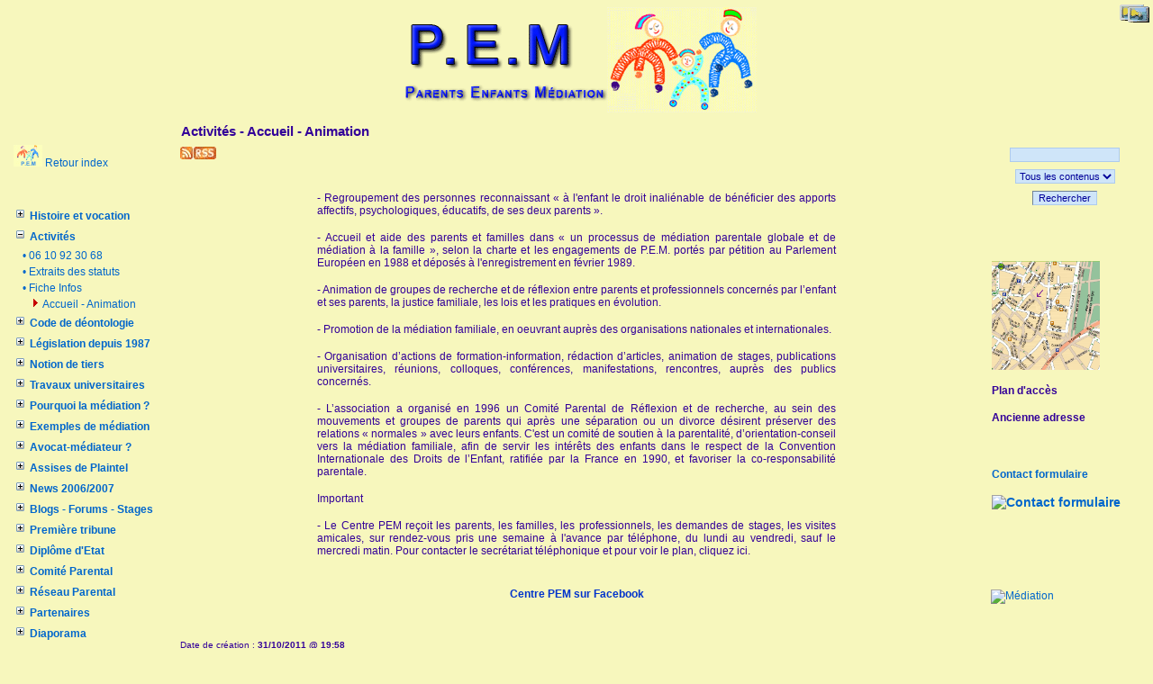

--- FILE ---
content_type: text/html; charset=;
request_url: https://www.webmediation.fr/Mediation-Familiale/pem/articles.php?lng=fr&pg=6
body_size: 7132
content:
<!DOCTYPE html PUBLIC "-//W3C//DTD XHTML 1.0 Transitional//EN" "http://www.w3.org/TR/xhtml1/DTD/xhtml1-transitional.dtd">
<html xmlns="http://www.w3.org/1999/xhtml">

  <!--[  GuppY v4.6.17 CeCILL Copyright (C) 2004-2011 by Laurent Duveau - http://www.freeguppy.org/  ]-->

<head>
<title>Médiation Familiale - PEM - Parents-Enfants-Médiation - Activités - Accueil - Animation</title>
<meta http-equiv="Content-Type" content="text/html; charset=iso-8859-1" />
<meta name="Description" lang="fr" content="Association créée en 1989 à Montpellier dans la mouvance de SOS Enfants du divorce et la FMCP, a participé au lancement de la profession de médiateur familial" />
<meta name="Keywords" lang="fr" content="PEM, médiation familiale, BFF, Blog, Forum, Faq, séparation, parents, enfants, médiation, mediation, Mediationfamiliale, Médiateur, Médiateurs, Médiatrice, Médiatrices, divorce, Droits, Père, Pères, Mère, Mères, Parentalité, Paternité, Coresponsabilité, Responsabilité, Conflit, Parental, Couple, Association, Hérault, Languedoc, Roussillon, 34, France, Séparation, Education, Développement, Egalité, Résidence, Alternée, Garde, Pension, Alimentaire, Psychologie, Lois, Procédure, Juge, Affaires, Familiales, Avocats, Huissiers, Tribunal, Audience, Expulsion, Violence, Conjugale, Représentation, Placement, Scolarité, Jeunes, Jeunesse, Adolescent, Fondation, Mouvement, Divorcés, Monoparental, Monoparentalité, Trouble du comportement, Visite, Partage, Solitude, Injustice, Référé, Requête, Ordonnance, Code, Civil, Pénal, Fédération, Judiciaire, Service, Aide, Social, Sociale, Soutien, Enfance, Faute, Intérêt, Amour, Filiation, Déclaration, Reconnaissance, Natalité, Pacs, Concubinage, Mariage, Cohabitation, Discrimination, Justice, Harcèlement, Orientation, Prévention, Dialogue, déjudiciarisation, diplôme, université, dejudiciarisation, réseau, comité, médiatoroscope, Stephane Ditchev" />
<meta name="Identifier-url" content="http://www.mediation-familiale.com/pem/" />
  <meta name="Robots" content="Index, Follow" />
  <meta name="Revisit-After" content="14 days" />
  <meta name="Author" content="PEM -  Parents-Enfants-Médiation" />
<meta name="Owner" content="PEM -  Parents-Enfants-Médiation" />
<meta name="Reply-To" content="PEM -  Parents-Enfants-Médiation" />
<meta name="Rating" content="General" />
<meta name="Distribution" content="Global" />
<meta name="Copyright" content="CeCILL Free License - (C) 2004-2011 PEM ©2002" />
<meta name="Language" content="fr" />
<meta name="Title" content="Médiation Familiale - PEM - Parents-Enfants-Médiation" />
<meta name="Generator" content="GuppY"/>
<link rel="shortcut icon" href="http://www.mediation-familiale.com/pem/guppy.ico" />
<link rel="alternate" type="application/rss+xml" title="Médiation Familiale - PEM - Parents-Enfants-Médiation : Articles" hreflang="fr" href="http://www.mediation-familiale.com/pem/data/artfr.xml" />
<link type="text/css" rel="stylesheet" href="skin/no_skin/style.css" />

<style type="text/css" media="screen">
    @import url(inc/auto.css);
</style>
<style type="text/css" media="print">
    @import url(inc/print.css);
</style><script language="javascript" type="text/javascript">
var texte='            ';
var charset = "iso-8859-1";
var site0 = "Médiation Familiale - PEM - Parents-Enfants-Médiation";
var site3 = "http://www.mediation-familiale.com/pem/";
</script>
<script language="javascript" type="text/javascript" src="inc/hpage.js"></script>
</head>
<body>
<div id="page">
  <div id="screen_choice" style="display: block; cursor:pointer;" align="center">
   <form name="ustyle" method="post" action="">
   <input type='hidden' name='style' value='1024'/><input type='image' src='inc/img/general/screen.png' alt='[Full]->1024px' title='[Full]->1024px' />   </form>
  </div>
<a name="top"></a>
<div id='headTop'>
  <div class="logo">
  <a href="http://www.mediation-familiale.com/pem/index.php?lng=fr" title="Médiation Familiale - PEM - Parents-Enfants-Médiation">
  <img src="img/PEM-Banniere.gif" border="0" alt="Médiation Familiale - PEM - Parents-Enfants-Médiation" /></a>
  </div>
</div><div id="mainContent">
<table width="100%" align="center" cellspacing="7" cellpadding="0" border="0" summary="">
<tr>
<td valign="top"><div  id="leftside">  <div class="titrebox" style="width:166px;"></div>
  <div class='tblbox' onmouseover="this.className='tblboxover'" onmouseout="this.className='tblbox'">
    <div class="box"><h5>
	<a charset="Icone de PEM" href="http://www.mediation-familiale.com/" target="_self"><img alt="Iconde de PEM" src="img/IconeIndex/Icon_de_Pem.gif" style="border-width: 0pt; border-style: solid;" /></a><span style="font-size:9px;"><em> <a href="http://www.mediation-familiale.com/" target="_self">Retour index</a></em></span></h5>
</div>
</div>
  <div class="titrebox" style="width:166px;"></div>
  <div class='tblbox' onmouseover="this.className='tblboxover'" onmouseout="this.className='tblbox'">
  <p id="titreRubrboxartg1" class="rubr" style="cursor:pointer" onclick="MontreCacheItems('imgOpenboxartg1','imgCloseboxartg1','itemsRubrboxartg1','itemsRubrSelect');">
<img id="imgOpenboxartg1" src="inc/img/general/plus.gif" border="0" alt="Déplier" title="Déplier" style="display:none;" /> <img id="imgCloseboxartg1" src="inc/img/general/minus.gif" border="0" alt="Fermer" title="Fermer" style="display:inline;" /> <!--000-->Histoire et vocation</p>
<ul id="itemsRubrboxartg1" class="item">
<li class="item">&bull;<a href="articles.php?lng=fr&amp;pg=5" title="PEM depuis 1988"> <!--002-->PEM depuis 1988</a></li>
<li class="item">&bull;<a href="articles.php?lng=fr&amp;pg=35" title="Site de PEM compatible mobile"> <!--003-->Site de PEM compatible mobile</a></li>
<li class="item">&bull;<a href="articles.php?lng=fr&amp;pg=42" title="Stephane Ditchev"> <!--004-->Stephane Ditchev</a></li>
</ul>
<p id="titreRubrboxartg2" class="rubr" style="cursor:pointer" onclick="MontreCacheItems('imgOpenboxartg2','imgCloseboxartg2','itemsRubrboxartg2','itemsRubrSelect');">
<img id="imgOpenboxartg2" src="inc/img/general/plus.gif" border="0" alt="Déplier" title="Déplier" style="display:none;" /> <img id="imgCloseboxartg2" src="inc/img/general/minus.gif" border="0" alt="Fermer" title="Fermer" style="display:inline;" /> <!--001-->Activités</p>
<ul id="itemsRubrSelect" class="item">
<li class="item">&bull;<a href="articles.php?lng=fr&amp;pg=31" title="06 10 92 30 68"> <!--001-->06 10 92 30 68</a></li>
<li class="item">&bull;<a href="articles.php?lng=fr&amp;pg=26" title="Extraits des statuts"> <!--002-->Extraits des statuts</a></li>
<li class="item">&bull;<a href="articles.php?lng=fr&amp;pg=27" title="Fiche Infos"> <!--002-->Fiche Infos</a></li>
<li class="curr_item"><img src='inc/img/general/puce2.gif' alt='puce' class='puce' /><a href="articles.php?lng=fr&amp;pg=6" title="Accueil - Animation"> Accueil - Animation</a></li>
</ul>
<p id="titreRubrboxartg3" class="rubr" style="cursor:pointer" onclick="MontreCacheItems('imgOpenboxartg3','imgCloseboxartg3','itemsRubrboxartg3','itemsRubrSelect');">
<img id="imgOpenboxartg3" src="inc/img/general/plus.gif" border="0" alt="Déplier" title="Déplier" style="display:none;" /> <img id="imgCloseboxartg3" src="inc/img/general/minus.gif" border="0" alt="Fermer" title="Fermer" style="display:inline;" /> <!--003-->Code de déontologie</p>
<ul id="itemsRubrboxartg3" class="item">
<li class="item">&bull;<a href="articles.php?lng=fr&amp;pg=11" title="Origine APMF 1998"> Origine APMF 1998</a></li>
</ul>
<p id="titreRubrboxartg4" class="rubr" style="cursor:pointer" onclick="MontreCacheItems('imgOpenboxartg4','imgCloseboxartg4','itemsRubrboxartg4','itemsRubrSelect');">
<img id="imgOpenboxartg4" src="inc/img/general/plus.gif" border="0" alt="Déplier" title="Déplier" style="display:none;" /> <img id="imgCloseboxartg4" src="inc/img/general/minus.gif" border="0" alt="Fermer" title="Fermer" style="display:inline;" /> <!--003-->Législation depuis 1987</p>
<ul id="itemsRubrboxartg4" class="item">
<li class="item">&bull;<a href="articles.php?lng=fr&amp;pg=29" title="Textes législatifs"> Textes législatifs</a></li>
</ul>
<p id="titreRubrboxartg5" class="rubr" style="cursor:pointer" onclick="MontreCacheItems('imgOpenboxartg5','imgCloseboxartg5','itemsRubrboxartg5','itemsRubrSelect');">
<img id="imgOpenboxartg5" src="inc/img/general/plus.gif" border="0" alt="Déplier" title="Déplier" style="display:none;" /> <img id="imgCloseboxartg5" src="inc/img/general/minus.gif" border="0" alt="Fermer" title="Fermer" style="display:inline;" /> <!--004-->Notion de tiers</p>
<ul id="itemsRubrboxartg5" class="item">
<li class="item">&bull;<a href="articles.php?lng=fr&amp;pg=12" title="Etude 1996"> Etude 1996</a></li>
</ul>
<p id="titreRubrboxartg6" class="rubr" style="cursor:pointer" onclick="MontreCacheItems('imgOpenboxartg6','imgCloseboxartg6','itemsRubrboxartg6','itemsRubrSelect');">
<img id="imgOpenboxartg6" src="inc/img/general/plus.gif" border="0" alt="Déplier" title="Déplier" style="display:none;" /> <img id="imgCloseboxartg6" src="inc/img/general/minus.gif" border="0" alt="Fermer" title="Fermer" style="display:inline;" /> <!--005-->Travaux universitaires</p>
<ul id="itemsRubrboxartg6" class="item">
<li class="item">&bull;<a href="articles.php?lng=fr&amp;pg=13" title="1997 - 2005"> 1997 - 2005</a></li>
</ul>
<p id="titreRubrboxartg7" class="rubr" style="cursor:pointer" onclick="MontreCacheItems('imgOpenboxartg7','imgCloseboxartg7','itemsRubrboxartg7','itemsRubrSelect');">
<img id="imgOpenboxartg7" src="inc/img/general/plus.gif" border="0" alt="Déplier" title="Déplier" style="display:none;" /> <img id="imgCloseboxartg7" src="inc/img/general/minus.gif" border="0" alt="Fermer" title="Fermer" style="display:inline;" /> <!--006-->Pourquoi la médiation ?</p>
<ul id="itemsRubrboxartg7" class="item">
<li class="item">&bull;<a href="articles.php?lng=fr&amp;pg=14" title="Déjudiciarisation"> Déjudiciarisation</a></li>
</ul>
<p id="titreRubrboxartg8" class="rubr" style="cursor:pointer" onclick="MontreCacheItems('imgOpenboxartg8','imgCloseboxartg8','itemsRubrboxartg8','itemsRubrSelect');">
<img id="imgOpenboxartg8" src="inc/img/general/plus.gif" border="0" alt="Déplier" title="Déplier" style="display:none;" /> <img id="imgCloseboxartg8" src="inc/img/general/minus.gif" border="0" alt="Fermer" title="Fermer" style="display:inline;" /> <!--007-->Exemples de médiation</p>
<ul id="itemsRubrboxartg8" class="item">
<li class="item">&bull;<a href="articles.php?lng=fr&amp;pg=15" title="Résumés"> Résumés</a></li>
</ul>
<p id="titreRubrboxartg9" class="rubr" style="cursor:pointer" onclick="MontreCacheItems('imgOpenboxartg9','imgCloseboxartg9','itemsRubrboxartg9','itemsRubrSelect');">
<img id="imgOpenboxartg9" src="inc/img/general/plus.gif" border="0" alt="Déplier" title="Déplier" style="display:none;" /> <img id="imgCloseboxartg9" src="inc/img/general/minus.gif" border="0" alt="Fermer" title="Fermer" style="display:inline;" /> <!--008-->Avocat-médiateur ?</p>
<ul id="itemsRubrboxartg9" class="item">
<li class="item">&bull;<a href="articles.php?lng=fr&amp;pg=16" title="Question de la  FMCP"> Question de la  FMCP</a></li>
</ul>
<p id="titreRubrboxartg10" class="rubr" style="cursor:pointer" onclick="MontreCacheItems('imgOpenboxartg10','imgCloseboxartg10','itemsRubrboxartg10','itemsRubrSelect');">
<img id="imgOpenboxartg10" src="inc/img/general/plus.gif" border="0" alt="Déplier" title="Déplier" style="display:none;" /> <img id="imgCloseboxartg10" src="inc/img/general/minus.gif" border="0" alt="Fermer" title="Fermer" style="display:inline;" /> <!--009-->Assises de Plaintel</p>
<ul id="itemsRubrboxartg10" class="item">
<li class="item">&bull;<a href="articles.php?lng=fr&amp;pg=17" title="12 juillet 2005"> 12 juillet 2005</a></li>
</ul>
<p id="titreRubrboxartg11" class="rubr" style="cursor:pointer" onclick="MontreCacheItems('imgOpenboxartg11','imgCloseboxartg11','itemsRubrboxartg11','itemsRubrSelect');">
<img id="imgOpenboxartg11" src="inc/img/general/plus.gif" border="0" alt="Déplier" title="Déplier" style="display:none;" /> <img id="imgCloseboxartg11" src="inc/img/general/minus.gif" border="0" alt="Fermer" title="Fermer" style="display:inline;" /> <!--010-->News 2006/2007</p>
<ul id="itemsRubrboxartg11" class="item">
<li class="item">&bull;<a href="articles.php?lng=fr&amp;pg=18" title="PARIS - 6 mars 2007"> PARIS - 6 mars 2007</a></li>
<li class="item">&bull;<a href="articles.php?lng=fr&amp;pg=19" title="Rappel de Juillet 2006"> Rappel de Juillet 2006</a></li>
</ul>
<p id="titreRubrboxartg12" class="rubr" style="cursor:pointer" onclick="MontreCacheItems('imgOpenboxartg12','imgCloseboxartg12','itemsRubrboxartg12','itemsRubrSelect');">
<img id="imgOpenboxartg12" src="inc/img/general/plus.gif" border="0" alt="Déplier" title="Déplier" style="display:none;" /> <img id="imgCloseboxartg12" src="inc/img/general/minus.gif" border="0" alt="Fermer" title="Fermer" style="display:inline;" /> <!--011-->Blogs - Forums - Stages</p>
<ul id="itemsRubrboxartg12" class="item">
<li class="item">&bull;<a href="articles.php?lng=fr&amp;pg=20" title="Liens sites"> Liens sites</a></li>
</ul>
<p id="titreRubrboxartg13" class="rubr" style="cursor:pointer" onclick="MontreCacheItems('imgOpenboxartg13','imgCloseboxartg13','itemsRubrboxartg13','itemsRubrSelect');">
<img id="imgOpenboxartg13" src="inc/img/general/plus.gif" border="0" alt="Déplier" title="Déplier" style="display:none;" /> <img id="imgCloseboxartg13" src="inc/img/general/minus.gif" border="0" alt="Fermer" title="Fermer" style="display:inline;" /> <!--012-->Première tribune</p>
<ul id="itemsRubrboxartg13" class="item">
<li class="item">&bull;<a href="articles.php?lng=fr&amp;pg=21" title="Association ARE"> Association ARE</a></li>
</ul>
<p id="titreRubrboxartg14" class="rubr" style="cursor:pointer" onclick="MontreCacheItems('imgOpenboxartg14','imgCloseboxartg14','itemsRubrboxartg14','itemsRubrSelect');">
<img id="imgOpenboxartg14" src="inc/img/general/plus.gif" border="0" alt="Déplier" title="Déplier" style="display:none;" /> <img id="imgCloseboxartg14" src="inc/img/general/minus.gif" border="0" alt="Fermer" title="Fermer" style="display:inline;" /> <!--013-->Diplôme d'Etat</p>
<ul id="itemsRubrboxartg14" class="item">
<li class="item">&bull;<a href="articles.php?lng=fr&amp;pg=22" title="Référentiel professionnel"> <!--001-->Référentiel professionnel</a></li>
<li class="item">&bull;<a href="articles.php?lng=fr&amp;pg=43" title="Mémoire de R. Edelman"> <!--002-->Mémoire de R. Edelman</a></li>
</ul>
<p id="titreRubrboxartg15" class="rubr" style="cursor:pointer" onclick="MontreCacheItems('imgOpenboxartg15','imgCloseboxartg15','itemsRubrboxartg15','itemsRubrSelect');">
<img id="imgOpenboxartg15" src="inc/img/general/plus.gif" border="0" alt="Déplier" title="Déplier" style="display:none;" /> <img id="imgCloseboxartg15" src="inc/img/general/minus.gif" border="0" alt="Fermer" title="Fermer" style="display:inline;" /> <!--014-->Comité Parental</p>
<ul id="itemsRubrboxartg15" class="item">
<li class="item">&bull;<a href="articles.php?lng=fr&amp;pg=23" title="Lien solidarité"> Lien solidarité</a></li>
</ul>
<p id="titreRubrboxartg16" class="rubr" style="cursor:pointer" onclick="MontreCacheItems('imgOpenboxartg16','imgCloseboxartg16','itemsRubrboxartg16','itemsRubrSelect');">
<img id="imgOpenboxartg16" src="inc/img/general/plus.gif" border="0" alt="Déplier" title="Déplier" style="display:none;" /> <img id="imgCloseboxartg16" src="inc/img/general/minus.gif" border="0" alt="Fermer" title="Fermer" style="display:inline;" /> <!--015-->Réseau Parental</p>
<ul id="itemsRubrboxartg16" class="item">
<li class="item">&bull;<a href="articles.php?lng=fr&amp;pg=24" title="Réseau Parental Europe"> Réseau Parental Europe</a></li>
</ul>
<p id="titreRubrboxartg17" class="rubr" style="cursor:pointer" onclick="MontreCacheItems('imgOpenboxartg17','imgCloseboxartg17','itemsRubrboxartg17','itemsRubrSelect');">
<img id="imgOpenboxartg17" src="inc/img/general/plus.gif" border="0" alt="Déplier" title="Déplier" style="display:none;" /> <img id="imgCloseboxartg17" src="inc/img/general/minus.gif" border="0" alt="Fermer" title="Fermer" style="display:inline;" /> <!--016-->Partenaires</p>
<ul id="itemsRubrboxartg17" class="item">
<li class="item">&bull;<a href="articles.php?lng=fr&amp;pg=25" title="Sites de référence"> Sites de référence</a></li>
</ul>
<p id="titreRubrboxartg18" class="rubr" style="cursor:pointer" onclick="MontreCacheItems('imgOpenboxartg18','imgCloseboxartg18','itemsRubrboxartg18','itemsRubrSelect');">
<img id="imgOpenboxartg18" src="inc/img/general/plus.gif" border="0" alt="Déplier" title="Déplier" style="display:none;" /> <img id="imgCloseboxartg18" src="inc/img/general/minus.gif" border="0" alt="Fermer" title="Fermer" style="display:inline;" /> <!--018-->Diaporama</p>
<ul id="itemsRubrboxartg18" class="item">
<li class="item">&bull;<a href="articles.php?lng=fr&amp;pg=7" title="Centre PEM"> Centre PEM</a></li>
</ul>
<p id="titreRubrboxartg19" class="rubr" style="cursor:pointer" onclick="MontreCacheItems('imgOpenboxartg19','imgCloseboxartg19','itemsRubrboxartg19','itemsRubrSelect');">
<img id="imgOpenboxartg19" src="inc/img/general/plus.gif" border="0" alt="Déplier" title="Déplier" style="display:none;" /> <img id="imgCloseboxartg19" src="inc/img/general/minus.gif" border="0" alt="Fermer" title="Fermer" style="display:inline;" /> <!--018-->Video</p>
<ul id="itemsRubrboxartg19" class="item">
<li class="item">&bull;<a href="articles.php?lng=fr&amp;pg=30" title="Interview"> Interview</a></li>
</ul>
<p id="titreRubrboxartg20" class="rubr" style="cursor:pointer" onclick="MontreCacheItems('imgOpenboxartg20','imgCloseboxartg20','itemsRubrboxartg20','itemsRubrSelect');">
<img id="imgOpenboxartg20" src="inc/img/general/plus.gif" border="0" alt="Déplier" title="Déplier" style="display:none;" /> <img id="imgCloseboxartg20" src="inc/img/general/minus.gif" border="0" alt="Fermer" title="Fermer" style="display:inline;" /> <!--020-->Pétition européenne</p>
<ul id="itemsRubrboxartg20" class="item">
<li class="item">&bull;<a href="articles.php?lng=fr&amp;pg=9" title="2008"> 2008</a></li>
</ul>
<p id="titreRubrboxartg21" class="rubr" style="cursor:pointer" onclick="MontreCacheItems('imgOpenboxartg21','imgCloseboxartg21','itemsRubrboxartg21','itemsRubrSelect');">
<img id="imgOpenboxartg21" src="inc/img/general/plus.gif" border="0" alt="Déplier" title="Déplier" style="display:none;" /> <img id="imgCloseboxartg21" src="inc/img/general/minus.gif" border="0" alt="Fermer" title="Fermer" style="display:inline;" /> <!--022-->Plan d'accès</p>
<ul id="itemsRubrboxartg21" class="item">
<li class="item">&bull;<a href="articles.php?lng=fr&amp;pg=4" title="GoogleMap"> GoogleMap</a></li>
</ul>
<p id="titreRubrboxartg22" class="rubr" style="cursor:pointer" onclick="MontreCacheItems('imgOpenboxartg22','imgCloseboxartg22','itemsRubrboxartg22','itemsRubrSelect');">
<img id="imgOpenboxartg22" src="inc/img/general/plus.gif" border="0" alt="Déplier" title="Déplier" style="display:none;" /> <img id="imgCloseboxartg22" src="inc/img/general/minus.gif" border="0" alt="Fermer" title="Fermer" style="display:inline;" /> <!--024-->Références</p>
<ul id="itemsRubrboxartg22" class="item">
<li class="item">&bull;<a href="articles.php?lng=fr&amp;pg=10" title="Depuis 1987"> Depuis 1987</a></li>
</ul>
<p id="titreRubrboxartg23" class="rubr" style="cursor:pointer" onclick="MontreCacheItems('imgOpenboxartg23','imgCloseboxartg23','itemsRubrboxartg23','itemsRubrSelect');">
<img id="imgOpenboxartg23" src="inc/img/general/plus.gif" border="0" alt="Déplier" title="Déplier" style="display:none;" /> <img id="imgCloseboxartg23" src="inc/img/general/minus.gif" border="0" alt="Fermer" title="Fermer" style="display:inline;" /> <!--025-->Réseaux professionnels</p>
<ul id="itemsRubrboxartg23" class="item">
<li class="item">&bull;<a href="articles.php?lng=fr&amp;pg=32" title="Liens externes"> <!--001-->Liens externes</a></li>
</ul>
<p id="titreRubrboxartg24" class="rubr" style="cursor:pointer" onclick="MontreCacheItems('imgOpenboxartg24','imgCloseboxartg24','itemsRubrboxartg24','itemsRubrSelect');">
<img id="imgOpenboxartg24" src="inc/img/general/plus.gif" border="0" alt="Déplier" title="Déplier" style="display:none;" /> <img id="imgCloseboxartg24" src="inc/img/general/minus.gif" border="0" alt="Fermer" title="Fermer" style="display:inline;" /> <!--026-->Archives</p>
<ul id="itemsRubrboxartg24" class="item">
<li class="item">&bull;<a href="articles.php?lng=fr&amp;pg=38" title="Année 1987 - Février"> <!--008-->Année 1987 - Février</a></li>
<li class="item">&bull;<a href="articles.php?lng=fr&amp;pg=39" title="Année 1987 - Avril"> <!--009-->Année 1987 - Avril</a></li>
<li class="item">&bull;<a href="articles.php?lng=fr&amp;pg=36" title="Année 1989"> <!--010-->Année 1989</a></li>
<li class="item">&bull;<a href="articles.php?lng=fr&amp;pg=37" title="Année 1990"> <!--012-->Année 1990</a></li>
<li class="item">&bull;<a href="articles.php?lng=fr&amp;pg=41" title="Année 1990 - Juillet"> <!--013-->Année 1990 - Juillet</a></li>
<li class="item">&bull;<a href="articles.php?lng=fr&amp;pg=40" title="Année 1992 - Janvier"> <!--015-->Année 1992 - Janvier</a></li>
</ul>
			<script type="text/javascript">
			//<![CDATA[
			<!--
				var nbRubr = 25;
				var typeRubr = 'boxartg';
				for(i = 0; i < nbRubr; i++) {
					if((document.getElementById && document.getElementById('itemsRubr'+ typeRubr + i) != null) || (document.all && document.all['itemsRubr'+ typeRubr + i] != undefined ) || (document.layers && document.layers['itemsRubr'+ typeRubr + i] != undefined) ) {
						cache('itemsRubr'+ typeRubr + i);
						montre('imgOpen'+ typeRubr + i,'inline');
						cache('imgClose'+ typeRubr + i);
					}
				}
			//-->
			//]]>
			</script>
</div>
  <div class="titrebox" style="width:166px;">Nous contacter</div>
  <div class='tblbox' onmouseover="this.className='tblboxover'" onmouseout="this.className='tblbox'">
  
<div class="box" style="text-align:left;padding-left:4px;">
<a href="plugins/contact/contact.php?&amp;lng=fr&amp;fid=0" title="Formulaire en ligne">
<img src="inc/img/general/mail.gif" border="0" style="vertical-align:middle;padding-bottom:4px;" alt="Formulaire en ligne" /> Formulaire en ligne</a><br /></div></div>
</div></td><td width='100%' valign='top'>
  <div class="titre" style="width:auto;"><!--001-->Activités - Accueil - Animation</div>
  <div class="tbl" onmouseover="this.className = 'tblover'" onmouseout="this.className = 'tbl'">
  <div class="pop"><a href="http://www.mediation-familiale.com/pem/data/artfr.xml" target="_blank"><img src="inc/img/general/rss.gif" style="border:0px;vertical-align:bottom;"  alt="rss" /> <span>Cet article est disponible en format standard RSS pour publication sur votre site web:<br /><b> http://www.mediation-familiale.com/pem/data/artfr.xml</b></span></a></div><hr /><div style="padding: 6px;"><table align="center" border="0" cellpadding="1" cellspacing="1" style="width: 580px;">
	<tbody>
		<tr>
			<td>
				<p style="text-align: justify;">
					- Regroupement des personnes reconnaissant « à l'enfant le droit inaliénable de bénéficier des apports affectifs, psychologiques, éducatifs, de ses deux parents ».</p>
				<p style="text-align: justify;">
					- Accueil et aide des parents et familles dans « un processus de médiation parentale globale et de médiation à la famille », selon la charte et les engagements de P.E.M. portés par pétition au Parlement Européen en 1988 et déposés à l'enregistrement en février 1989.</p>
				<p style="text-align: justify;">
					- Animation de groupes de recherche et de réflexion entre parents et professionnels concernés par l’enfant et ses parents, la justice familiale, les lois et les pratiques en évolution.</p>
				<p style="text-align: justify;">
					- Promotion de la médiation familiale, en oeuvrant auprès des organisations nationales et internationales.</p>
				<p style="text-align: justify;">
					- Organisation d’actions de formation-information, rédaction d’articles, animation de stages, publications universitaires, réunions, colloques, conférences, manifestations, rencontres, auprès des publics concernés.&nbsp;&nbsp;&nbsp;&nbsp;&nbsp;&nbsp;&nbsp;&nbsp;&nbsp;&nbsp;</p>
				<p style="text-align: justify;">
					- L’association a organisé en 1996 un Comité Parental de Réflexion et de recherche, au sein des mouvements et groupes de parents qui après une séparation ou un divorce désirent préserver des relations « normales » avec leurs enfants. C'est un comité de soutien à la parentalité, d’orientation-conseil vers la médiation familiale, afin de servir les intérêts des enfants dans le respect de la Convention Internationale des Droits de l’Enfant, ratifiée par la France en 1990, et favoriser la co-responsabilité parentale.</p>
				<p style="text-align: justify;">
					Important&nbsp;</p>
				<p style="text-align: justify;">
					- Le Centre PEM reçoit les parents, les familles, les professionnels, les demandes de stages, les visites amicales, sur rendez-vous pris une semaine à l'avance par téléphone, du lundi au vendredi, sauf le mercredi matin. Pour contacter le secrétariat téléphonique et pour voir le plan, cliquez ici.</p>
			</td>
		</tr>
	</tbody>
</table>
<p style="text-align: center;">
	<strong><a href="http://www.facebook.com/pages/Centre-PEM/129254523753617" target="_blank">Centre PEM sur Facebook</a></strong></p>
</div>
<hr />
<p style="font-size:smaller">Date de création : <b>31/10/2011 @ 19:58</b><br />
            Dernière modification : <b>17/06/2012 @ 06:53</b><br />
            Catégorie : <b><!--001-->Activités</b>
            </p><hr /><p align="center">
  <a href="articles.php?lng=fr&amp;pg=6&amp;prt=2" target="_blank"><img src="inc/img/general/print.gif" border="0" width="16" height="15" alt="Imprimer l'article" title="Imprimer l'article" />&nbsp;Imprimer l'article</a>
</p>
            </div><br />

<div id="centerBoxes">
</div></td><td valign='top'><div id="rightside">  <div class="titrebox" style="width:166px;"></div>
  <div class='tblbox' onmouseover="this.className='tblboxover'" onmouseout="this.className='tblbox'">
  
<form action="search.php" method="post" name="formS">
  <input type="hidden" name="lng" value="fr" />
  <p align="center">
    <input name="search" class="texte" type="text" size="18" />
    <br />
    <select name="searchin">
      <option value="" selected="selected">Tous les contenus</option>
        <option value="ar">Articles</option>
    </select><input type="hidden" name="searchlng" value="fr"/>
<br /><button type="submit" title="Rechercher" onclick="javascript:document.formS.submit();">Rechercher</button></p></form>
</div>
  <div class="titrebox" style="width:166px;"></div>
  <div class='tblbox' onmouseover="this.className='tblboxover'" onmouseout="this.className='tblbox'">
    <div class="box"><table border="0" cellpadding="1" cellspacing="1" style="width: 164px;">
	<tbody>
		<tr>
			<td>
				<p>
					<a href="articles.php?lng=fr&amp;pg=4" title="Plan d'accès"><strong><img alt="Plan d'accès à Parents Enfants Médiation" src="img/Plan/planmappy.gif" style="width: 120px; height: 121px; border-width: 0px; border-style: solid;" /></strong></a></p>
				<p>
					<strong><strong>Plan d'accès</strong></strong></p>
				<p>
					<strong><strong>Ancienne adresse</strong></strong></p>
			</td>
		</tr>
		<tr>
			<td>
				<br />
				<p>
					<span style="font-size:14px;"><a href="plugins/contact/contact.php?&amp;lng=fr&amp;fid=0"><strong>Contact formulaire</strong></a></span></p>
				<p>
					<a href="plugins/contact/contact.php?&amp;lng=fr&amp;fid=0" title="Formulaire en ligne de PEM"><span style="font-size:14px;"><strong><img alt="Contact formulaire" src="https://www.webmediation.fr/ClubSaintJulienArches/guppy4628/inc/img/general/mail.gif" style="width: 120px; height: 120px; border-width: 0px; border-style: solid;" /></strong></span></a></p>
			</td>
		</tr>
	</tbody>
</table>
<p>
	&nbsp;</p>
</div>
</div>
  <div class="titrebox" style="width:166px;"><!--001--></div>
  <div class='tblbox' onmouseover="this.className='tblboxover'" onmouseout="this.className='tblbox'">
    <div class="box"><div align="left">
	<table border="0" cellspacing="0" width="164">
		<tbody>
			<tr>
				<td width="160">
					<a href="http://www.webmediation.fr/Mediation/" target="_blank"><img alt="Médiation" border="0" height="60" src="http://www.mediation-familiale.com/Mediation-Bouton.gif" width="60" /></a></td>
			</tr>
			<tr>
				<td width="160">
					&nbsp;</td>
			</tr>
		</tbody>
	</table>
</div>
<p>
	&nbsp;</p>
</div>
</div>
  <div class="titrebox" style="width:166px;">Visiteurs</div>
  <div class='tblbox' onmouseover="this.className='tblboxover'" onmouseout="this.className='tblbox'">
  <p class="box" align="left">&nbsp;145160&nbsp;visiteurs</p><p class="box" align="left">&nbsp;3&nbsp;visiteurs en ligne</p></div>
</div></td></tr></table>
</div>
<div id='endbox'>  <div class="titre" style="width:auto;"></div>
  <div class="tbl" onmouseover="this.className = 'tblover'" onmouseout="this.className = 'tbl'">
    <div class="box"><p>
	<a href="file/Essai/PourPageDemarageIE.php" onclick="window.open(this.href, 'PlacerPEMenpagededmarragesurInternetExplorer', 'resizable=no,status=no,location=no,toolbar=no,menubar=no,fullscreen=no,scrollbars=no,dependent=no,width=470,left=450,height=100,top=350'); return false;"><img alt="mini logo PEM" src="img/IconeIndex/Icon_de_Pem.gif" style="width: 32px; height: 24px; border-width: 0pt; border-style: solid;" title="mini logo PEM" />&nbsp;&nbsp; Cliquer ici pour placer PEM en page de démarrage sur Internet Explorer</a></p>
<p>
	<em><a href="http://www.wm-europa.com/" target="_blank">&nbsp;<img alt="" src="http://www.wm-europa.com/bff/img/WM.jpg" style="width: 32px; height: 24px; border-width: 0pt; border-style: solid;" />&nbsp; Conception du site architecture Guppy : WM Europa</a></em></p>
</div>
</div><br />
</div>
<div align="center" style="clear:both"><a class="top" href="#top"><img src="inc/img/general/up.gif" border="0" alt="^"/><b> Haut </b><img src="inc/img/general/up.gif" border="0" alt="^"/></a></div>
<div id="foot"><hr /><p style="text-align: center;">
	<span style="font-size:16px;"><a href="http://www.mediation-familiale.com/"><strong>Parents-Enfants-Médiation </strong></a></span></p>
<p style="text-align: center;">
	<strong>Nouveau Siège Social et de gestion :</strong></p>
<p style="text-align: center;">
	<strong>Mairie</strong></p>
<p style="text-align: center;">
	<strong>Le Bourg</strong></p>
<p style="text-align: center;">
	<strong>15200 ARCHES</strong></p>
<p style="text-align: center;">
	<span style="font-size:9px;">Association loi 1901 n° 14367- Février 89 - W343014042 - SIRET 350 078 796 00025 APE 8899B</span></p>
<p style="text-align: center;">
	<span style="font-size:8px;">Ce site commencé avant l'année 2000<br />
	a été présenté sur la toile dans les trois premières années de l'année 2000<br />
	et a été reconstruit et relooké bénévolement par le groupe associatif WM Europa en octobre 2011.</span></p>
<table align="center" border="0" cellpadding="1" cellspacing="1" style="width: 500px">
	<tbody>
		<tr>
			<td>
				<img alt="Mediateur - Parents-Enfants-Médiation" src="img/Mediateur/M10.gif" style="border-width: 0pt; border-style: solid; height: 55px; width: 55px;" title="Mediateur - Parents-Enfants-Médiation" /></td>
			<td>
				<img alt="Mediateur - Parents-Enfants-Médiation" src="img/Mediateur/M12.gif" style="border-top-width: 0px; border-right-width: 0px; border-bottom-width: 0px; border-left-width: 0px; border-top-style: solid; border-right-style: solid; border-bottom-style: solid; border-left-style: solid; height: 55px; width: 55px" title="Mediateur - Parents-Enfants-Médiation" /></td>
			<td>
				<img alt="Mediateur - Parents-Enfants-Médiation" src="img/Mediateur/M13.gif" style="border-top-width: 0px; border-right-width: 0px; border-bottom-width: 0px; border-left-width: 0px; border-top-style: solid; border-right-style: solid; border-bottom-style: solid; border-left-style: solid; height: 55px; width: 55px" title="Mediateur - Parents-Enfants-Médiation" /></td>
			<td>
				<img alt="Mediateur - Parents-Enfants-Médiation" src="img/Mediateur/M14.gif" style="border-top-width: 0px; border-right-width: 0px; border-bottom-width: 0px; border-left-width: 0px; border-top-style: solid; border-right-style: solid; border-bottom-style: solid; border-left-style: solid; height: 55px; width: 55px" title="Mediateur - Parents-Enfants-Médiation" /></td>
			<td>
				<img alt="Mediateur - Parents-Enfants-Médiation" src="img/Mediateur/M15.gif" style="border-top-width: 0px; border-right-width: 0px; border-bottom-width: 0px; border-left-width: 0px; border-top-style: solid; border-right-style: solid; border-bottom-style: solid; border-left-style: solid; height: 55px; width: 55px" title="Mediateur - Parents-Enfants-Médiation" /></td>
			<td>
				<img alt="Mediateur - Parents-Enfants-Médiation" src="img/Mediateur/M17.gif" style="border-top-width: 0px; border-right-width: 0px; border-bottom-width: 0px; border-left-width: 0px; border-top-style: solid; border-right-style: solid; border-bottom-style: solid; border-left-style: solid; height: 55px; width: 55px" title="Mediateur - Parents-Enfants-Médiation" /></td>
			<td>
				<img alt="Mediateur - Parents-Enfants-Médiation" src="img/Mediateur/M16-Anim-PEM.gif" style="border-top-width: 0px; border-right-width: 0px; border-bottom-width: 0px; border-left-width: 0px; border-top-style: solid; border-right-style: solid; border-bottom-style: solid; border-left-style: solid; height: 55px; width: 55px" title="Mediateur - Parents-Enfants-Médiation" /></td>
			<td>
				<img alt="Mediateur - Parents-Enfants-Médiation" src="img/Mediateur/M17.gif" style="border-top-width: 0px; border-right-width: 0px; border-bottom-width: 0px; border-left-width: 0px; border-top-style: solid; border-right-style: solid; border-bottom-style: solid; border-left-style: solid; height: 55px; width: 55px" title="Mediateur - Parents-Enfants-Médiation" /></td>
			<td>
				<img alt="Mediateur - Parents-Enfants-Médiation" src="img/Mediateur/M18.gif" style="border-top-width: 0px; border-right-width: 0px; border-bottom-width: 0px; border-left-width: 0px; border-top-style: solid; border-right-style: solid; border-bottom-style: solid; border-left-style: solid; height: 55px; width: 55px" title="Mediateur - Parents-Enfants-Médiation" /></td>
			<td>
				<img alt="Mediateur - Parents-Enfants-Médiation" src="img/Mediateur/M9.gif" style="border-top-width: 0px; border-right-width: 0px; border-bottom-width: 0px; border-left-width: 0px; border-top-style: solid; border-right-style: solid; border-bottom-style: solid; border-left-style: solid; height: 55px; width: 55px" title="Mediateur - Parents-Enfants-Médiation" /></td>
			<td>
				<img alt="Mediateur - Parents-Enfants-Médiation" src="img/Mediateur/Mediateur.jpg" style="border-top-width: 0px; border-right-width: 0px; border-bottom-width: 0px; border-left-width: 0px; border-top-style: solid; border-right-style: solid; border-bottom-style: solid; border-left-style: solid; height: 55px; width: 55px" title="Mediateur - Parents-Enfants-Médiation" /></td>
			<td>
				<img alt="Mediateur - Parents-Enfants-Médiation" src="img/Mediateur/Mediateur.gif" style="border-top-width: 0px; border-right-width: 0px; border-bottom-width: 0px; border-left-width: 0px; border-top-style: solid; border-right-style: solid; border-bottom-style: solid; border-left-style: solid; height: 55px; width: 55px" title="Mediateur - Parents-Enfants-Médiation" /></td>
			<td>
				<img alt="Mediateur - Parents-Enfants-Médiation" src="img/Mediateur/M9.gif" style="border-top-width: 0px; border-right-width: 0px; border-bottom-width: 0px; border-left-width: 0px; border-top-style: solid; border-right-style: solid; border-bottom-style: solid; border-left-style: solid; height: 55px; width: 55px" title="Mediateur - Parents-Enfants-Médiation" /></td>
			<td>
				<img alt="Mediateur - Parents-Enfants-Médiation" src="img/Mediateur/M8.gif" style="border-top-width: 0px; border-right-width: 0px; border-bottom-width: 0px; border-left-width: 0px; border-top-style: solid; border-right-style: solid; border-bottom-style: solid; border-left-style: solid; height: 55px; width: 55px" title="Mediateur - Parents-Enfants-Médiation" /></td>
			<td>
				<img alt="Mediateur - Parents-Enfants-Médiation" src="img/Mediateur/M7.gif" style="border-top-width: 0px; border-right-width: 0px; border-bottom-width: 0px; border-left-width: 0px; border-top-style: solid; border-right-style: solid; border-bottom-style: solid; border-left-style: solid; height: 55px; width: 55px" title="Mediateur - Parents-Enfants-Médiation" /></td>
		</tr>
	</tbody>
</table>
<p>
	&nbsp;</p>
 <hr />&nbsp; <a class='copyright' href='http://www.freeguppy.org/' title='freeguppy.org' target='_blank'><img src='inc/img/general/gypower.gif' border='0' alt='freeguppy.org' /> </a> &nbsp; © 2004-2011 &nbsp; <a class='copyright' href='http://www.cecill.info/index.fr.html' title='En savoir plus ...' target='_blank'> <img src='inc/img/general/gycecill_f.gif' border='0' alt='En savoir plus ...' /> </a> &nbsp;<p class='timer'>Document généré en 0.27 seconde</p></div>
</div>
</body>
</html>

--- FILE ---
content_type: text/css
request_url: https://www.webmediation.fr/Mediation-Familiale/pem/inc/print.css
body_size: 144
content:
/***********************************************
 * Feuille de style dédiée à l'impression
 ***********************************************
 * Elle permet de masquer 
 *  l'entête,
 *  les deux colonnes latérales,
 *  le pied de page et
 *  les boîtes sous la partie centrale
 ***********************************************/
#headTop, #headBottom, #leftside, #rightside, #foot, #centerBoxes, #endbox, #screen_choice form, .top {
    display : none;
}
